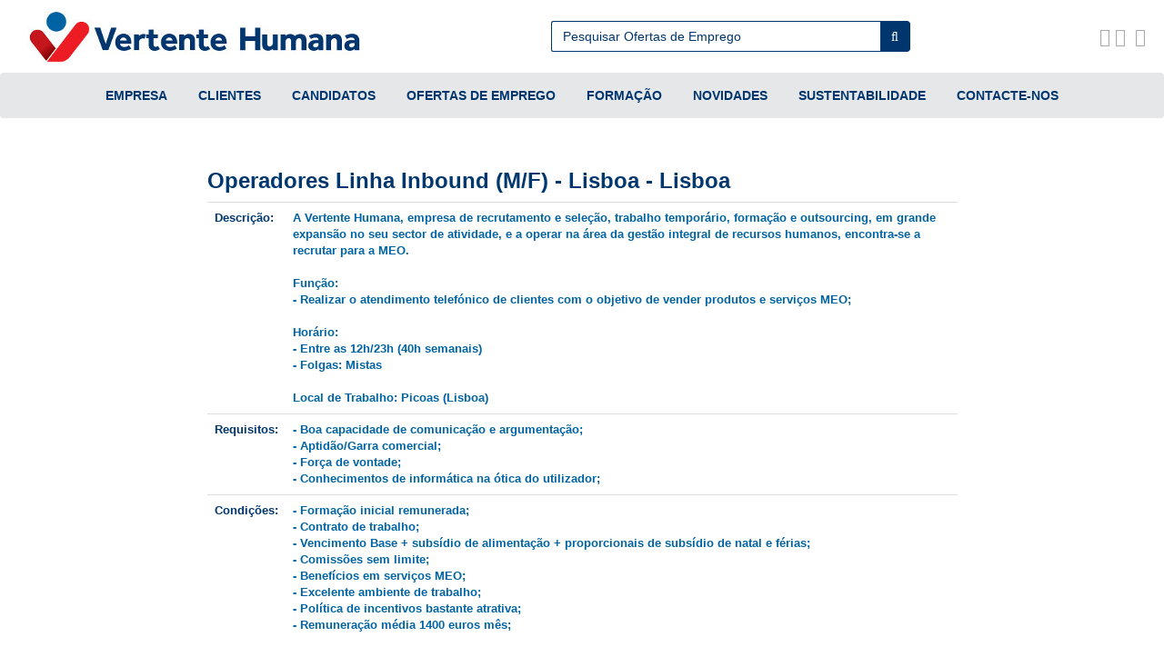

--- FILE ---
content_type: text/html; charset=utf-8
request_url: https://vertentehumana.pt/Ofertas/_Detalhe?anuncio=8948&modal=True
body_size: 18593
content:


<!DOCTYPE html>
<html lang="pt">
<head>
	
	<!-- Google Analytics do Cliente (PRODUCTION CODE ONLY [BEGIN] -->
	<!-- Google tag (gtag.js) -->
	<script async src="https://www.googletagmanager.com/gtag/js?id=AW-812481883"></script>
	<script>
	  window.dataLayer = window.dataLayer || [];
	  function gtag(){dataLayer.push(arguments);}
	  gtag('js', new Date());

	  gtag('config', 'AW-812481883');
	</script>
    <!-- Google Analytics do Cliente (PRODUCTION CODE ONLY [END] -->
	
	<script>
    (function (w, d, s, l, i) {
            w[l] = w[l] || []; w[l].push({
                'gtm.start':
                    new Date().getTime(), event: 'gtm.js'
            }); var f = d.getElementsByTagName(s)[0],
                j = d.createElement(s), dl = l != 'dataLayer' ? '&l=' + l : ''; j.async = true; j.src =
                    'https://www.googletagmanager.com/gtm.js?id=' + i + dl; f.parentNode.insertBefore(j, f);
        })(window, document, 'script', 'dataLayer', 'GTM-MH7KFC78');</script>
	
    <meta charset="utf-8">
    <meta http-equiv="X-UA-Compatible" content="IE=edge">
    <meta name="viewport" content="width=device-width, initial-scale=1.0">
    <title>Operadores Linha Inbound (M/F) - Lisboa... | Vertente Humana</title>
    <meta name="keywords" content="Vertente Humana, Emprego, Trabalho Temporário, Recrutamento, Recrutamento e Seleção, Recursos Humanos, Outsourcing, Formação, Consultoria, Executive Search" />
    <meta name="description" content="Consulte as nossas Ofertas para Trabalho Temporário, Outsourcing, Recursos Humanos, Formação e Consultoria. Visite-nos!" />
    
    

    <meta property="og:title" content="Operadores Linha Inbound (M/F) - Lisboa - Lisboa" />
    <meta property="og:description" content="Consulte as nossas Ofertas para Trabalho Tempor&#225;rio, Outsourcing, Recursos Humanos, Forma&#231;&#227;o e Consultoria. Visite-nos!" />
    


    <script src="https://ajax.googleapis.com/ajax/libs/jquery/3.3.1/jquery.min.js"></script>
    <script src="https://maxcdn.bootstrapcdn.com/bootstrap/3.3.7/js/bootstrap.min.js"></script>

    <link href="/bundles/css?v=x8R93Zn5VW8FZmUcfqWexLXn9FNfV_MngR-leMxgfAM1" rel="stylesheet"/>

    
    <script src="/bundles/modernizr?v=wBEWDufH_8Md-Pbioxomt90vm6tJN2Pyy9u9zHtWsPo1"></script>

    <script src="/bundles/jquery?v=OscWR1CGeaWELz-uTqjNgeHEoFaFj2tkof8TAYfqudc1"></script>

    <script src="/bundles/jqueryval?v=ZdtQ7cM6oESdMW3keqOtyYLxxYZt_Pc1ueMr28UsFfA1"></script>

    <script src="/bundles/jqueryui?v=VVtTqkN7meKWdPdYM2jKlc0oCqu5GfHmYgkjbLE7a2U1"></script>

    <script src="/bundles/jquerymask?v=EnaTjLdaqbVL9fFMhaYzbf4fK22rp0qTONqAw4GP_g41"></script>


    <link href="/lib/nivo-slider/css/nivo-slider.css" rel="stylesheet">
    <link href="/lib/nivo-slider/css/nivo-slider-theme.css" rel="stylesheet">

    

    
    <link href="/Content/Site.css?v=2" rel="stylesheet" type="text/css" />

    
    <link rel="shortcut icon" type="image/x-icon" sizes="16x16 24x24 32x32 48x48 64x64" href="https://vertentehumana.pt/favicon.ico?v=1">
    <link rel="apple-touch-icon" type="image/png" sizes="57x57" href="/Content/NewImages/icons/favicon-57.png?v=1">
    <link rel="apple-touch-icon-precomposed" type="image/png" sizes="57x57" href="/Content/NewImages/icons/favicon-57.png?v=1">
    <link rel="apple-touch-icon" type="image/png" sizes="72x72" href="/Content/NewImages/icons/favicon-72.png?v=1">
    <link rel="apple-touch-icon" type="image/png" sizes="114x114" href="/Content/NewImages/icons/favicon-114.png?v=1">
    <link rel="apple-touch-icon" type="image/png" sizes="120x120" href="/Content/NewImages/icons/favicon-120.png?v=1">
    <link rel="apple-touch-icon" type="image/png" sizes="144x144" href="/Content/NewImages/icons/favicon-144.png?v=1">
    <link rel="apple-touch-icon" type="image/png" sizes="152x152" href="/Content/NewImages/icons/favicon-152.png?v=1">

    <meta name="application-name" content="Vertente Humana" />
    <meta name="msapplication-TileImage" content="/Content/NewImages/icons/favicon-144.png?v=1" />
    <meta name="msapplication-TileColor" content="#ffffff" />
    <meta name="theme-color" content="#ffffff">






</head>

<body class="bodyfont">

	<noscript>
        <iframe src="https://www.googletagmanager.com/ns.html?id=GTM-MH7KFC78"
                height="0" width="0" style="display:none;visibility:hidden"></iframe>
    </noscript>

	
    <header>

        <div class="header-container">
            <div class="row">
                <div class="logo-container">
                    <div class="logo ">
                        <a href="/">

                            <!-- <img src="~/Content/NewImages/logos/logo-horizontal-15anos-680x70.png" alt="Vertente Humana" /> -->
							<img src="/Content/NewImages/logos/logo-horizontal-368x70.jpg" alt="Vertente Humana" />
                        </a>
                    </div>

                </div>
                <div class="hidden-xs  search-box  ">

<form action="/Ofertas/PesquisaKeyword" enctype="multipart/form-data" id="form-site-pesquisa" method="post">                        <div class="input-group">
                            <input type='search' class="form-control input-search search-text-input" aria-label="Campo de pesquisa" placeholder='Pesquisar Ofertas de Emprego' id='search-text-input' name="PalavraChave" />
                            <span class="input-group-btn">
                                <button class="btn btn-search"  aria-label="Pesquisar"><i class="fa fa-search"></i></button>
                            </span>
                        </div>
</form>

                </div>
                <div class="hidden-xs header-spacer">

                </div>

                <div class="hidden-xs  toolbar-container">

                    <div class="toolbar">

                        <div class="toolbar-icon-right">

                            <a class="social-link"  href="https://www.facebook.com/pages/Vertente-Humana/348080401874445" target="_blank" data-toggle="tooltip" data-placement="bottom" title="Siga-nos no Facebook!"><i class="fa fa-facebook-f"></i></a>
                            <a class="social-link"  href="https://www.linkedin.com/company/vertente-humana" target="_blank" data-toggle="tooltip" data-placement="bottom" title="Siga-nos no LinkedIn!"><i class="fa fa-linkedin"></i></a>

                                <a href="/Candidatos/Login" data-toggle="tooltip" data-placement="bottom" title="Consulte a Área de Candidato"><i class="fa fa-sign-in"></i></a>
                        </div>

                    </div>

                </div>
            </div>
        </div>





        <nav Class="navbar navbar-default">
            <div Class="container-fluid">
                <div Class="navbar-header">
                    <button type="button" Class="navbar-toggle collapsed pull-left" data-toggle="collapse" data-target=".myNavbar"  aria-label="Toggle navigation">
                        <span Class="icon-bar"></span>
                        <span Class="icon-bar"></span>
                        <span Class="icon-bar"></span>
                    </button>

                    <div Class="navbar-search-box pull-left">
<form action="/Ofertas/PesquisaKeyword" enctype="multipart/form-data" id="form-site-pesquisa" method="post">                            <div class="input-group">
                                <input type='search' class="form-control input-search search-text-input" placeholder='Pesquisar Emprego' aria-label="Campo de pesquisa" id='search-text-input-nav' name="PalavraChave" />
                                <span class="input-group-btn">
                                    <button class="btn btn-search" aria-label="Pesquisar"><i class="fa fa-search"></i></button>
                                </span>
                            </div>
</form>                    </div>

                    <div class="navbar-toolbar pull-right">

                            <a href="/Candidatos/Login" data-toggle="tooltip" data-placement="bottom" title="Consulte a Área de Candidato"><i class="fa fa-sign-in"></i></a>

                    </div>

                </div>
                <div class="myNavbar collapse navbar-collapse">
                    <ul class="nav navbar-nav" id="menuitems">
                        <li><a href="/Home/Empresa">EMPRESA</a></li>
                        <li><a href="/Home/Clientes">CLIENTES</a></li>
                        <li><a href="/Home/Candidatos">CANDIDATOS</a></li>
                        <li><a href="/Ofertas">OFERTAS DE EMPREGO</a></li>
                        
						
						<li><a href="https://formacao.vertentehumana.com/">FORMAÇÃO</a></li>
						
                        <li><a href="/Noticias">NOVIDADES</a></li>
                        <li><a href="/Home/Sustentabilidade">SUSTENTABILIDADE</a></li>
                        <li><a href="/PedidoInformacao">CONTACTE-NOS</a></li>

                    </ul>


                </div>
            </div>
        </nav>

    </header>

    <div Class="container-fluid content">



        <div id="content-body">
            


    <div id="detalhe" class="container-fluid">


        
        
        <div Class="container">
            
            <div class="col-md-9" style="float:none;margin-left:auto; margin-right:auto;">
                <br />
                <br />
                <h1 Class="bottomblue strong fonte-h3">Operadores Linha Inbound (M/F) - Lisboa - Lisboa</h1>

                <table class="table">
                    <tbody>
                        <tr>
                            <th class="bottomblue strong">Descrição:</th>
                            <td class="text-azul-53 strong"><no-wrap-Database>A Vertente Humana, empresa de recrutamento e seleção, trabalho temporário, formação e outsourcing, em grande expansão no seu sector de atividade, e a operar na área da gestão integral de recursos humanos, encontra-se a recrutar para a MEO.

Função: 
- Realizar o atendimento telefónico de clientes com o objetivo de vender produtos e serviços MEO;

Horário:  
- Entre as 12h/23h (40h semanais)
- Folgas: Mistas

Local de Trabalho: Picoas (Lisboa)
</no-wrap-Database></td>
                        </tr>
                        <tr>
                            <th class="bottomblue strong">Requisitos:</th>
                            <td class="text-azul-53 strong"><no-wrap-Database>- Boa capacidade de comunicação e argumentação;
- Aptidão/Garra comercial;
- Força de vontade;
- Conhecimentos de informática na ótica do utilizador;</no-wrap-Database></td>
                        </tr>
                        <tr>
                            <th class="bottomblue strong">Condições:</th>
                            <td class="text-azul-53 strong"><no-wrap-Database>- Formação inicial remunerada;
- Contrato de trabalho;
- Vencimento Base + subsídio de alimentação + proporcionais de subsídio de natal e férias;
- Comissões sem limite;
- Benefícios em serviços MEO;
- Excelente ambiente de trabalho;
- Política de incentivos bastante atrativa;
- Remuneração média 1400 euros mês;


Junta-te a uma equipa dinâmica e com fortes possibilidades de crescimento, envia o teu CV.

Os candidatos considerados para o processo serão contactados no prazo máximo de 2 dias úteis.

A Vertente Humana irá tratar os teus dados pessoais apenas com a finalidade de gerir a tua candidatura. Para mais informações poderás consultar a nossa política de privacidade no nosso site.</no-wrap-Database></td>
                        </tr>
                    </tbody>
                </table>

                


                


                <br />
                <br />

                

                <div class="content-footer">
                    <div Class="buttons-container row">
                        <div class="col-xs-12 col-sm-6 col-sm-push-6 text-right">



<a class="btn btn-secondario button-blue-effects" href="/Ofertas/Candidatura/8948" role="button">Candidate-se</a>

                        </div>
                        <div class="col-xs-12 col-sm-6 col-sm-pull-6">
                            <Button name="Send" id="backLink" Class="btn btn-secondario">
                                Voltar
                            </Button>
                        </div>

                    </div>
                </div>
            </div>
            







        </div>
    </div>






        </div>

    </div>

    <footer>
        <div class="row footer-container-primary footer-text">

            <div class="col-md-2 hidden-xs hidden-sm footer-primary-left-item">
                <a class="footer-link" href="/Home/PoliticaPrivacidade">Politica Privacidade</a>
                <br />
                <br />
                <a class="footer-link" href="/Home/PoliticaQualidade">Politica Qualidade</a>
				<br />
                <br />
                <a href="https://denuncias.vertentehumana.pt/" class="footer-link" target="_blank">Portal de Denúncias</a>
            </div>

            <div class="colxs-6 col-sm-4 col-md-2 footer-primary-center-item">
                <p>
                    <strong>Lisboa(Sede)</strong>
                    <br />
                    Av.&nbsp;António&nbsp;Augusto&nbsp;Aguiar, n.º&nbsp;163,&nbsp;2ºesq.,
                    <br />
                    1050&#8209;014&nbsp;Lisboa
                    <br />
                    Tlf.:&nbsp;217&nbsp;581&nbsp;400
                </p>
            </div>
            <div class="colxs-6 col-sm-4 col-md-2 footer-primary-center-item">
                <p>
                    <strong>Carregado</strong>
                    <br />
                    Rua&nbsp;Manuel&nbsp;António&nbsp;Lains, n.º&nbsp;28,&nbsp;1ºEsq
                    <br />
                    2580&#8209;489&nbsp;Carregado
                    <br />
                    Tlf.:&nbsp;263&nbsp;854&nbsp;076
                    <br />
                    <span>&nbsp;</span>
                </p>
            </div>
            <div class="colxs-6 col-sm-4 col-md-2 footer-primary-center-item">
                <p>
                    <strong>Coimbra</strong>
                    <br />
                    Rua&nbsp;Isidoro&nbsp;Baptista, Lote&nbsp;2&nbsp;Loja&nbsp;4
                    <br />
                    Quinta&nbsp;das&nbsp;Chãs
                    <br />
                    3030&#8209;778&nbsp;Coimbra
                    <br />
                    Tel.:&nbsp;239&nbsp;712&nbsp;464 
                </p>
            </div>
            <div class="colxs-6 col-sm-4 col-md-2 footer-primary-center-item">
                <p>
                    <strong> Porto</strong><br />
                    Av.&nbsp;de&nbsp;França,&nbsp;n.º&nbsp;256,&nbsp;3º&nbsp;Andar<br />
                    E&nbsp;3.3&nbsp;Edifício&nbsp;Capitolio&nbsp;| 4050&#8209;276&nbsp;Porto<br />
                    Tel.:&nbsp;228&nbsp;315&nbsp;078&nbsp;
                </p>
            </div>

            <div class="col-md-2 hidden-xs hidden-sm text-center">
                <a href="mailto:geral@vertentehumana.pt" class="bg-azul-16 footer-link" ><strong>geral@vertentehumana.pt</strong></a>
                <div class="footer-social-links">
                    <a href="https://www.facebook.com/pages/Vertente-Humana/348080401874445"  target="_blank" data-toggle="tooltip" data-placement="bottom" title="Siga-nos no Facebook!"><i class="fa fa-facebook-f"></i></a>
                    <a href="https://www.linkedin.com/company/vertente-humana" target="_blank" data-toggle="tooltip" data-placement="bottom" title="Siga-nos no LinkedIn!"><i class="fa fa-linkedin"></i></a>
                </div>

            </div>

        </div>

        <div class="row hidden-md hidden-lg footer-container-secondary footer-social-links">

            <a href="https://www.facebook.com/pages/Vertente-Humana/348080401874445"  target="_blank" data-toggle="tooltip" data-placement="bottom" title="Siga-nos no Facebook!"><i class="fa fa-facebook-f"></i></a>
            <a href="https://www.linkedin.com/company/vertente-humana"  target="_blank" data-toggle="tooltip" data-placement="bottom" title="Siga-nos no LinkedIn!"><i class="fa fa-linkedin"></i></a>

        </div>

        <div class="row hidden-md hidden-lg footer-container-secondary footer-text footer-outros-links">
            <a class="footer-link" href="/Home/PoliticaPrivacidade">Politica Privacidade</a>
            <span class="footer-hspacer"></span>
            <a class="footer-link" href="/Home/PoliticaQualidade">Politica Qualidade</a>
			<span class="footer-hspacer"></span>
            <a href="https://denuncias.vertentehumana.pt/" class="footer-link" target="_blank">Portal de Denúncias</a>
            <span class="footer-hspacer"></span>
            <a href="mailto:geral@vertentehumana.pt" class="bg-azul-16 footer-link"><strong>geral@vertentehumana.pt</strong></a>
        </div>

        <div class="row footer-container-secondary footer-text">
            <div>
                <span>&copy; 2018 VERTENTE HUMANA, LDA</span>
                <span> - </span>
                <span>Todos os direitos reservados.</span>
            </div>
            <div>
                <span>Produzido por </span><a href="http://www.acinet.pt" class="footer-link" rel="noopener">ACINET.LDA</a>
            </div>
        </div>

    </footer>


    <script src="/lib/nivo-slider/js/jquery.nivo.slider.js" type="text/javascript"></script>

    
    
    <script>

        $(document).on('click', '#backLink', function () {
            history.go(-1);
        });

        
    </script>


    <script type="text/javascript">

        $(window).on('load', function () {

            $('#ensign-nivoslider').nivoSlider({
                slices: 1,
                boxCols: 1,
                boxRows: 1,
                animSpeed: 500,
                pauseTime: 5000,
                directionNav: false
            });

        });

        $(function () {

            $('a[href="' + this.location.pathname + '"]').parents('li,ul').addClass('active');

            
            

            
        });

    </script>

</body>
</html>




--- FILE ---
content_type: text/css
request_url: https://vertentehumana.pt/lib/nivo-slider/css/nivo-slider-theme.css
body_size: 7645
content:
/*
Skin Name: Nivo Slider Default Theme
Skin URI: http://nivo.dev7studios.com
Description: The default skin for the Nivo Slider.
Version: 1.3
Author: Gilbert Pellegrom
Author URI: http://dev7studios.com
Supports Thumbs: true
*/


.slider-area {
  color: #fff;
  position: relative;
  text-align: center;
}

.slider-content {
  padding: 180px 60px;
}

.nivo-caption::after {
  background: #444 none repeat scroll 0 0;
  content: "";
  height: 100%;
  left: 0;
  opacity: 0.5;
  position: absolute;
  top: 0;
  width: 100%;
  z-index: -1;
}

.layer-1-2 {
  margin: 20px 0;
}

.layer-1-1 h2 {
  color: #fff;
  font-size: 32px;
  font-weight: 700;
}

.layer-1-2 h1 {
  color: #fff;
  font-size: 50px;
  font-weight: 700;
  line-height: 60px;
}

.layer-1-3 {
  margin: 50px 0 0;
}

.layer-1-3 a.ready-btn {
  border: 1px solid #fff;
  border-radius: 30px;
  color: #fff;
  cursor: pointer;
  display: inline-block;
  font-size: 17px;
  font-weight: 600;
  margin-top: 30px;
  padding: 10px 20px;
  text-align: center;
  text-transform: uppercase;
  transition: all 0.4s ease 0s;
  z-index: 222;
}

.layer-1-3 a.ready-btn:hover {
  color: #fff;
  background: #3EC1D5;
  border: 1px solid #3EC1D5;
  text-decoration: none;
}

.ready-btn.right-btn {
  margin-right: 15px;
  background: #3EC1D5;
  border: 1px solid #3EC1D5 !important;
}

.ready-btn.right-btn:hover {
  background: transparent !important;
  border: 1px solid #fff !important;
}

.nivo-controlNav {
  bottom: 0;
  left: 0;
  position: absolute;
  right: 0;
  z-index: 8;
}

.nivo-directionNav {
  display: block;
}

.nivo-controlNav a {
  background: transparent none repeat scroll 0 0;
  border: 2px solid #fff;
  box-shadow: none;
  display: inline-block;
  font-size: 0;
  height: 2px;
  margin: 5px 3px;
  opacity: 1;
  text-align: center;
  text-indent: inherit;
  vertical-align: top;
  width: 20px;
}

.nivo-controlNav a:hover, .nivo-controlNav a.active {
  background: #fff none repeat scroll 0 0;
  border-color: #3EC1D5;
  -moz-transform: rotate(180deg);
  -webkit-transform: rotate(180deg);
  -o-transform: rotate(180deg);
  -ms-transform: rotate(180deg);
}

/* Normal desktop :992px. */

@media (min-width: 1400px) and (max-width:1920px) {
  .slider-content {
    padding: 340px 0;
  }
}

/* Normal desktop :992px. */

@media (min-width: 992px) and (max-width: 1169px) {
  .slider-content {
    padding: 144px 0;
  }
}

/* Tablet desktop :768px. */

@media (min-width: 768px) and (max-width: 991px) {
  .slider-content {
    padding: 93px 0;
  }
  .layer-1-2 h1 {
    font-size: 22px;
    line-height: 24px;
  }
  .layer-1-3 a.ready-btn {
    font-size: 14px;
    margin-top: 20px;
    padding: 10px 20px;
  }
}

@media (max-width: 767px) {
  .nivo-directionNav {
    display: none;
  }
  .slider-content {
    padding: 46px 0px;
  }
  .layer-1-2 {
    margin: 10px 0;
  }
  .layer-1-1 h2 {
    font-size: 14px;
    line-height: 16px;
  }
  .layer-1-2 h1 {
    font-size: 14px;
    line-height: 16px;
  }
  .layer-1-3 a.ready-btn {
    font-size: 12px;
    margin-top: 10px;
    padding: 8px 10px;
  }
  .layer-1-3 {
    margin: 10px 0 0;
  }
  .nivo-controlNav {
    bottom: -8px;
  }
}

@media only screen and (min-width: 480px) and (max-width: 767px) {
  .slider-content {
    padding: 70px 0px;
  }
  .layer-1-1 h2, .layer-1-2 h1 {
    font-size: 24px;
    line-height: 30px;
  }
}

/* -------------------------------------
preview-1
---------------------------------------- */

.preview-1 .nivoSlider {
  position: relative;
  background: url(../lib/nivo-slider/img/loading.gif) no-repeat 50% 50%;
}

.preview-1 .nivoSlider img {
  position: absolute;
  top: 0px;
  left: 0px;
  display: none;
}

.preview-1 .nivoSlider a {
  border: 0;
  display: block;
}

.preview-1 .nivo-controlNav {
  text-align: center;
  padding: 20px 0;
}

.preview-1 .nivo-controlNav a {
  display: inline-block;
  width: 22px;
  height: 22px;
  background: url(../lib/nivo-slider/img/bullets.png) no-repeat;
  text-indent: -9999px;
  border: 0;
  margin: 0 2px;
}

.preview-1 .nivo-controlNav a.active {
  background-position: 0 -22px;
}

.preview-1 .nivo-directionNav a {
  display: block;
  width: 30px;
  height: 30px;
  background: url(../lib/nivo-slider/img/arrows.png) no-repeat;
  text-indent: -9999px;
  border: 0;
  opacity: 0;
  -webkit-transition: all 200ms ease-in-out;
  -moz-transition: all 200ms ease-in-out;
  -o-transition: all 200ms ease-in-out;
  transition: all 200ms ease-in-out;
}

.preview-1:hover .nivo-directionNav a {
  opacity: 1;
}

.nivo-prevNav {
  left: 15px;
}

.nivo-nextNav {
  right: 15px;
}

.preview-1 a.nivo-nextNav {
  background-position: -30px 0;
}


.preview-1 .nivo-caption {
  font-family: Helvetica, Arial, sans-serif;
}

.preview-1 .nivo-caption a {
  color: #fff;
  border-bottom: 1px dotted #fff;
}

.preview-1 .nivo-caption a:hover {
  color: #fff;
}

.preview-1 .nivo-controlNav.nivo-thumbs-enabled {
  width: 100%;
}

.preview-1 .nivo-controlNav.nivo-thumbs-enabled a {
  width: auto;
  height: auto;
  background: none;
  margin-bottom: 5px;
}

.preview-1 .nivo-controlNav.nivo-thumbs-enabled img {
  display: block;
  width: 120px;
  height: auto;
}

.preview-1 .nivo-controlNav {
  position: relative;
  z-index: 99999;
  bottom: 68px;
}

.preview-1 .nivo-controlNav a {
  border: 5px solid #fff;
  display: inline-block;
  height: 18px;
  margin: 0 5px;
  text-indent: -9999px;
  width: 18px;
  line-height: 8px;
  background: #3c3c3c;
  cursor: pointer;
  position: relative;
  z-index: 9;
  border-radius: 100%;
  opacity: 0;
  z-index: -999;
}

.preview-1:hover .nivo-controlNav a {
  opacity: 1;
  z-index: 999999;
}

.preview-1 .nivo-controlNav a:hover, .preview-1 .nivo-controlNav a.active {
  background: #000;
  cursor: pointer;
}

/* -------------------------------------
preview-2
---------------------------------------- */

.preview-2 .nivoSlider:hover .nivo-directionNav a.nivo-prevNav {
  left: 50px;
}

.preview-2 .nivoSlider:hover .nivo-directionNav a.nivo-nextNav {
  right: 50px;
}

.preview-2 .nivoSlider .nivo-directionNav a.nivo-prevNav {
  font-size: 0;
}

.preview-2 .nivoSlider .nivo-directionNav a.nivo-nextNav {
  font-size: 0;
}

.preview-2 .nivo-directionNav a.nivo-prevNav::before {
    background: rgba(0, 0, 0, 0) none repeat scroll 0 0;
    color: #ffffff;
    content: "";
    cursor: pointer;
    font: 300 50px/50px FontAwesome;
    position: absolute;
    text-align: center;
    top: 50%;
    transition: all 300ms ease-in 0s;
    z-index: 9;
    font-weight: 100;
    left: 0px;
    width: 50px;
    border: 1px solid #fff;
    border-radius: 50%;
    font-size: 30px;
}

.preview-2 .nivo-directionNav a.nivo-nextNav:hover:before, .preview-2 .nivo-directionNav a.nivo-prevNav:hover:before {
  border-color: #3EC1D5;
  color: #fff;
  background: #3EC1D5;
}

.preview-2 .nivo-directionNav a.nivo-nextNav::before {
    background: rgba(0, 0, 0, 0) none repeat scroll 0 0;
    border: 1px solid #fff;
    border-radius: 50%;
    color: #ffffff;
    content: "";
    cursor: pointer;
    font: 100 30px/50px FontAwesome;
    height: 50px;
    position: absolute;
    right: 0px;
    text-align: center;
    top: 50%;
    transition: all 300ms ease-in 0s;
    width: 50px;
    z-index: 9;
    font-size: 30px;
}

.preview-2 .nivo-caption::after {
    opacity:1;
    background:transparent none repeat scroll 0;
}

.niceties.preview-2 {
  position: relative;
  height: 100%;
}


--- FILE ---
content_type: text/css
request_url: https://vertentehumana.pt/Content/Site.css?v=2
body_size: 59453
content:
no-wrap-Database {
    /*word-break: break-all;
    word-wrap: break-word;*/
    white-space: pre-wrap;
}


/* SMB 2021-01-18 > FO4347 > Modal para remover perfil */
.alert .close:hover {
    color: inherit;
}

.modal-confirmar .modal-confirmar-header {
    position: relative;
    background-color: #f8f8f8;
}

    .modal-confirmar .modal-confirmar-header .modal-confirmar-header-title {
        font-weight: bold;
        /*font-size: 1.5rem;*/
        font-size: 21px;
        color: #c42525;
    }

    .modal-confirmar .modal-confirmar-header .modal-confirmar-header-close {
        /*font-size: 1.7rem;
        line-height: 1.2;*/
        font-size: 21px;
        position: absolute;
        top: 0;
        right: 15px;
        height: 100%;
    }

        .modal-confirmar .modal-confirmar-header .modal-confirmar-header-close:active, .modal-confirmar .modal-confirmar-header .modal-confirmar-header-close:hover, .modal-confirmar .modal-confirmar-header .modal-confirmar-header-close:focus {
            outline: none;
            box-shadow: none;
            color: #c42525;
        }

.modal-confirmar .modal-confirmar-body {
    /*font-size: 0.9rem;*/
}

    .modal-confirmar .modal-confirmar-body .modal-confirmar-body-question {
        margin-top: 30px;
        margin-bottom: 30px;
        color: #c42525;
        font-weight: bold;
    }

.bulletbuttonblue {
    background-color: #0F4D83;
}

.newsimage {
    width: 195px;
    height: 135px;
    margin: 15px 15px 15px 15px;
}

.floatright-simple {
    text-align: right !important;
}

.floatright {
    float: right;
}

.floatleft {
    float: left;
}

.removedot {
    list-style-type: none;
}

.margintopandbottom {
    margin-top: 40px;
    margin-bottom: 30px;
}

/* MR 2019-09-26 FO3928 >Classe para centrar col */
.ac-center-margins {
    float: none;
    margin-left: auto;
    margin-right: auto;
}

/*.main-banner-caption {
    text-align: right !important;
    top: 5% !important;
    bottom: auto !important;
    right: 5% !important;
    left: 0 !important;
}*/

.banner-caption {
    left: 20%;
    right: 20%;
    padding: 30px;
    text-shadow: 0 1px 2px rgba(0,0,0,0.6);
}

.banner-caption-top-left {
    text-align: left;
}

.banner-caption-top-center {
    text-align: center;
}

.banner-caption-top-right {
    text-align: right;
}

.banner-caption-middle-left {
    text-align: left;
    vertical-align: middle;
}

.banner-caption-middle-center {
    text-align: center;
    vertical-align: middle;
}

.banner-caption-middle-right {
    text-align: right;
    vertical-align: middle;
}

.banner-caption-text-blue {
    color: #00376E !important;
}

.banner-caption-text-white {
    color: #fff !important
}

/* MR 2019-08-29 > Classes para a exibição de contidos no slider*/

@media (min-width: 1333px) and (max-width: 1530px) {


    .slider-font-small {
        font-size: 25px !important;
    }
}


@media screen and (max-width: 1333px) {
    .slider-font-medium {
        font-size: 22px !important;
    }

    .slider-font-small {
        font-size: 20px !important;
    }
}


@media screen and (max-width: 1020px) {
    .slider-visible-top, .slider-font-medium, .slider-font-small {
        visibility: hidden !important;
        display: none !important;
    }
}


@media screen and (max-width: 1020px) {
    .slider-visible-bottom {
        visibility: visible !important;
        display: block !important;
    }
}


.main-banner-caption-esq {
    text-align: left !important;
    top: 5% !important;
    bottom: auto !important;
    left: 5% !important;
}


.bodyfont {
    font-size: 13px;
}

.validatormsg-marginleft {
    margin-left: 25% !important;
}


/* MR 2019-09-23 > Criação de classes par botões primário e secundário para a normalização dos botões */

.btn-main {
    font-size: 14px;
    background-color: #A10C11;
    line-height: 20px;
    min-width: 300px;
    color: #fff;
    border: none;
    border-radius: 0;
    transition-duration: 0.4s;
}

    .btn-main:hover {
        background-color: #fff !important;
        color: #A10C11 !important;
        border-color: #adadad;
    }


    .btn-main:focus {
        color: #333;
        background-color: #ebebeb;
        border-color: #adadad;
    }

/*    .btn-main:active, 
    .btn-main:focus {
        outline: none;
    }*/



.btn-secondario {
    font-size: 13px;
    background-color: #0063A3;
    line-height: 20px;
    min-width: 200px;
    color: #fff;
    border: none;
    border-radius: 0;
}

    .btn-secondario:hover, .btn-secondario:focus {
        color: #fff;
    }


@media (max-width: 767px) {
    .btn-main, .btn-secondario {
        width: 100%;
        margin-top: 15px;
        margin-bottom: 15px;
        min-width: 100px;
    }
}

.btn-alt-size {
    min-width: 200px;
}


.content-footer {
    margin-bottom: 80px;
}


@media (max-width: 767px) {
    .content-footer {
        margin-bottom: 65px;
    }
}




@media (max-width: 767px) {
    .buttons-container {
        padding-left: 40px;
        padding-right: 40px;
    }
}

@media (max-width: 360px) {

    .buttons-container {
        padding-left: 0px;
        padding-right: 0px;
    }
}





.button-blue-effects {
    -webkit-transition-duration: 0.4s; /* Safari */
    transition-duration: 0.4s;
}

    .button-blue-effects:hover,
    .button-blue-effects:focus,
    .button-blue-effects:active {
        background-color: #ebebeb !important; /* Green */
        color: #0F4D83 !important;
    }

.button-lightblue-effects {
    -webkit-transition-duration: 0.4s; /* Safari */
    transition-duration: 0.4s;
}

    .button-lightblue-effects:hover,
    button-lightblue-effects:focus,
    button-lightblue-effects:active {
        background-color: #fff !important; /* Green */
        color: #0063A3 !important;
    }

.button-red-effects {
    -webkit-transition-duration: 0.4s; /* Safari */
    transition-duration: 0.4s;
}

    .button-red-effects:hover,
    button-red-effects:focus,
    button-red-effects:active {
        background-color: #fff !important; /* Green */
        color: #A10C11 !important;
    }

.button-darkred-effects {
    -webkit-transition-duration: 0.4s; /* Safari */
    transition-duration: 0.4s;
}

.delete-TitleTopMargin {
    margin-top: 0;
}

.button-darkred-effects:hover,
button-darkred-effects:focus,
button-darkred-effects:active {
    background-color: #fff !important; /* Green */
    color: #41121A !important;
}

.alert-dangerr {
    /*   MR 2021-04-29 correção da cor de texto para visível*/
    /*   color: #b94a48;*/
    color: #ffffff;
    background-color: #b94a48;
    border-color: #b94a48;
}

.menupaddingleftright {
    margin-left: 100px;
}

.navigation a.active {
    background: red;
}

.candidatesebutton {
    top: 22%;
    /*left: 22%;*/
    width: 350px;
    position: relative;
}

.Cols3SmallSize {
    width: 25%;
}

.Cols3BigSize {
    width: 50%;
}

.logout_ediperfil {
    font-size: 16px;
    font-weight: bold;
}



.menuitem {
    font-size: 13px;
    width: 100%;
}

.menuli {
    display: inline-block;
}

#menuitems > li.active a {
    color: #A10C11 !important;
}

.Padding-3px-bottom {
    Padding-bottom: 3px;
}

.font14 {
    font-size: 14px;
}

.font18 {
    font-size: 18px;
}

.text-black {
    color: black !important;
}

.PedidoInformação {
    border: none;
    width: 57.5%;
    margin: 0 auto;
}



/* MR 2019-09-26 FO3928 > Classes para a legenda do login */
.form-help {
    padding-top: 20px;
    margin-bottom: 55px;
}

@media (max-width: 767px) {

    .form-help {
        display: flex;
        justify-content: center;
    }
}


/*input:-webkit-autofill {
    border: 1px solid #ccc !important;
    background-color: #E6E7E8 !important;
    color: #555 !important;
    -webkit-box-shadow: 0 1px 1px rgba(0,0,0,0.075) inset;
    transition: background-color 5000s ease-in-out 0s;
}*/
/* SMB 2018-07-11 > Hack devido ao autofill do CHROME que altera a cor de fundo */
/*input#search-text-input:-webkit-autofill,
input#search-text-input:-webkit-autofill:hover,
input#search-text-input:-webkit-autofill:active,
input#search-text-input:-webkit-autofill:focus {
    border: none !important;
    outline: none;
    color: #fff !important;
    caret-color: white !important;
    -webkit-box-shadow: 0 1px 1px rgba(0,0,0,0) inset;
    -webkit-text-fill-color: #fff;
    transition: background-color 5000s ease-in-out 0s;
}*/
.textcenter {
    text-align: center;
}

.MarginLeft {
    margin-left: 20%;
}

.newscontent {
    width: 70%;
    height: 100%;
}

.newsbuttdiv {
    bottom: 0;
    margin-left: 20px;
    height: auto;
}

.floatleft {
    float: left;
}

.with30 {
    width: 30% !important;
}

.bulletbuttonred {
    background-color: #41121A !important;
}

.fottertextcolor {
    color: #A7A9AC;
}

.Button-Float-Right {
    float: right !important;
}

.Button-Big-Size {
    width: 300px !important;
}

.strong {
    font-weight: bold;
}

.stronger {
    font-weight: 900;
}

.bottombubblue {
    background-color: #002353;
}

.bottombubred {
    background-color: #A10C11;
}

.bulletsheight {
    /*height:160px;*/
}

.backbutpadding {
    margin-bottom: 80px;
}

/* SMB 2018-11-16 > FA???? > Button Toolbar Item Adjust */
/*.button-toolbar-adjust {
    padding-top: 15px;
    padding-bottom: 15px;
    padding-left: 50px;
    padding-right: 50px;
}*/

.button-toolbar-adjust {
    padding-top: 1em;
    padding-bottom: 1em;
    padding-left: 2em;
    padding-right: 2em;
}



.footer-col-titulo {
    font-size: 12px;
    color: #008ABD;
}

.footer-group {
    display: flex;
    font-size: 11px;
    color: #A7A9AC;
}

.footer-col-left {
    padding-right: 10px;
    margin-right: 10px;
}

.footer-col-middle {
    margin-left: 10px;
    margin-right: 10px;
    flex-grow: 1;
}

.footer-col-right {
    /*border-left: 1px solid #ffffff;*/
    padding-left: 10px;
}





.footercolright {
    margin-top: 40px;
    /*float:left;*/
    /*float: right;*/
    /*padding-left: 30px;*/
    padding-right: 30px;
    background-color: green;
}

.footercolmiddle {
    /*margin-top:35px;*/
    margin-top: 40px;
    background-color: yellow;
}


.footercolleft {
    margin-top: 40px;
    /*float: left;*/
    padding-left: 30px;
    background-color: red;
    /*border-top: 1px solid white;*/
    /*float:right;*/
    /*padding-top:5px;*/
    /*padding-right: 30px;*/
    /*height:100%;*/
}


.container-fixed {
    display: flex;
    align-items: center;
    height: 325px;
    width: 100%;
}




.bg-azul-15, .bg-azul-15:hover {
    background-color: #3973ac !important;
}

.bg-azul-25, .bg-azul-25:hover {
    background-color: #3973ac !important;
}

.text-azul-25 {
    color: #0B0B76;
}

.text-azul-55 {
    color: #428bca;
    font-weight: 600
}

.text-verde-55 {
    color: #009444;
    font-weight: 600
}

.bg-vermelho-20, .bg-vermelho-20:hover {
    background-color: #660000 !important;
}

.text-vermelho-20 {
    color: #660000;
}

.bg-azul-53, .bg-azul-53:hover {
    background-color: #428bca !important;
}

.text-azul-53 {
    color: #0063A3;
}

.text-azul-53-O {
    /*color: #428bca !important;*/
    color: #0063A3;
}


.bg-azul-40 {
    background-color: rgba(38, 122, 169,0.95);
}

.bg-azul-50 {
    background-color: rgba(82, 140, 191,0.90);
}

.bg-azul-60 {
    background-color: rgba(91, 137, 183,0.85);
}

.bg-vermelho-40 {
    background-color: rgba(153, 18, 24,0.85);
}

.bg-vermelho-50 {
    background-color: rgba(140, 30, 36,0.60);
}

.bg-vermelho-60 {
    background-color: rgba(109, 42, 50,0.45);
}

.fonte-h1 {
    font-size: 36px;
}

.fonte-h3 {
    font-size: 24px;
}

.fonte-h4 {
    font-size: 18px;
}

.fonte-p {
    font-size: 13px;
}



.bottomblue {
    color: #00376E;
}

.bottomblue1 {
    background-color: #00376E;
}

.bottomred {
    background-color: #D2181F;
}

.navbarcolor {
    color: #E6E7E8;
}

.pesquisarblue, pesquisarblue:hover {
    background-color: #0063A3 !important;
    /*background-color: #00366e !important;*/
}

    .pesquisarblue::-webkit-input-placeholder {
        /* WebKit, Blink, Edge */
        color: #fff !important;
    }

    .pesquisarblue:-moz-placeholder {
        /* Mozilla Firefox 4 to 18 */
        color: #fff !important;
        opacity: 1;
    }

    .pesquisarblue::-moz-placeholder {
        /* Mozilla Firefox 19+ */
        color: #fff !important;
        opacity: 1;
    }

    .pesquisarblue:-ms-input-placeholder {
        /* Internet Explorer 10-11 */
        color: #fff !important;
    }

.backbutton {
    border: solid white;
    border-width: 0 3px 3px 0;
    display: inline-block;
    color: white;
    text-align: center;
}

.importantred {
    background-color: #A10C11 !important;
}

.buttondesign {
    background-color: #0063A3;
    height: 35px;
    width: 200px;
}



.backbuttonred {
    border: solid white;
    border-width: 0 3px 3px 0;
    display: inline-block;
    color: white;
    text-align: center;
}


.buttondesignred {
    float: right;
    background-color: #A10C11;
    height: 35px;
    width: 200px;
    vertical-align: central;
}

.backbutpadding {
    margin-bottom: 80px;
}

.backbutpaddingC {
    margin-bottom: 80px;
}

.backbutpaddingCL {
    margin-bottom: 80px;
}

.boxHideW {
    visibility: hidden;
}


/*Set padding to keep content from hitting the edges 
.body-content {g
    padding-left: 15px;
    padding-right: 15px;
}*/

/* Override the default bootstrap behavior where horizontal description lists 
   will truncate terms that are too long to fit in the left column 
*/
.dl-horizontal dt {
    white-space: normal;
}

.topdist {
    margin-top: 8%;
}

.navbar.center .navbar-inner {
    text-align: center;
}

    .navbar.center .navbar-inner .nav {
        display: inline-block;
        float: none;
    }

.ImageAfterHeader {
    width: 100%;
    height: 250px;
    display: block;
    margin: auto;
    object-fit: cover;
}

.ImageAfterHeaderrr {
    width: 100%;
    height: 100%;
    max-width: 2000px;
}

.imgLeft {
    text-align: right;
}









.DivAfterBody {
    width: 100%;
    height: 280px;
    background-color: red;
}


.bold {
    font-weight: 700;
}


.tabspace {
    padding-left: 3em;
}

.Navcontainer {
    list-style: none;
    text-align: center;
}

.licenter {
    display: inline-block;
}

/* Set width on the form input elements since they're 100% wide by default */


.darkred {
    color: #c42525;
}

.darkredbackground {
    background-color: #A10C11;
}

.darkred1 {
    color: #A10C11;
}

.red {
    color: #dd2e2e;
}

/*MR 20180821 FO3928 novas classe para alterar a cor dos butoes de vermanho para azul*/
.bluebackground {
    background-color: #0165ac;
}

button-blue-effects {
    background-color: #0165ac !important;
}

.text-white {
    color: #fff !important
}

.text-white2 {
    color: #fff;
}


.bg-darkgrey-15 {
    background-color: #565656 !important;
}

.inputheightsize {
    height: 25px;
}

/* MR 2019-09-26 FO3928 > Classes para substituir Inline das TextArea */
.messageheightsize {
    height: 200px !important;
}

.onbottom {
    bottom: 250px;
}

.ontop {
    top: 150px;
}

/* Chrome/Opera/Safari */
::-webkit-input-placeholder {
    color: white;
    font-weight: 500;
}

/* Firefox 19+ */
::-moz-placeholder {
    color: white;
    font-weight: 100;
}

/* IE 10+ */
:-ms-input-placeholder {
    color: white;
    font-weight: 100;
}

/* Firefox 18- */
:-moz-placeholder {
    color: white;
    font-weight: 100;
}


.btn-default {
    border: none;
    border-radius: 0;
    margin-bottom: 10px;
}

.vertical-divider {
    border: 0.5px solid #fff;
    padding: 5px 0;
    min-height: 100%;
}



.box-item {
    float: right;
    margin-left: 20px;
    display: inline-flex;
}



.marginbuttonofertas {
    height: 100px;
}

.topcenteralign {
    display: inline-block;
}

.lefttabfortext {
    margin-left: 20px;
}


/*  MR 2019-09-26 > FO3928 > classes substituídas por classes  para centrar(ver ac-d-flex e ac-align-items-center )*/
/*.leftmargin-header {
    margin-left: 40%;
}

.leftmargin-content {
    margin-left: 35%;
}

@media (max-width: 767px) {

    .leftmargin-header {
        margin-left: 20%;
    }

    .leftmargin-content {
        margin-left: 18%;
    }
}*/


header .logotipo-left {
    max-width: 400px;
}

header .logotipo-right {
    margin: 0 80px;
    float: right;
}

.pesquisa-input {
    /*background-color:#0B0B76;*/
    border: 1px solid #0063A3;
    border-radius: 5px;
    color: #fff !important;
}

    .pesquisa-input input, .pesquisa-input input:focus {
        /*background-color:#0B0B76;*/
        border: none !important;
        max-width: 85%;
        padding: 5px;
        color: #fff !important;
        /*width: 200px;*/
        width: 220px !important;
        outline: none;
        font-weight: bold;
    }


.paddingleft {
    margin-left: 40px;
}
/*.pesquisa-input input:focus{
    border: none !important;
}*/
.pesquisa-input .fa {
    font-size: 17px;
}

    .pesquisa-input .fa:hover {
        color: #fff !important;
        text-decoration: none;
    }

/*.navbar-default{
    border: none;
    margin-bottom: 0;
    background-color:#E6E7E8;
}
*/
/*.navbar-default li a {
        
        color: #00366e !important;
        font-weight: bold;
        font-size: 14px;
    }*/

.content {
    position: relative;
    /*min-height: 456px;*/
    /* SMB 2018-11-16 > StickyFooter*/
    flex: 1 0 auto;
}

    .content #main-body img {
        width: 100%;
        /*min-height:500px;*/
    }


.leftcolumn {
    width: 50%;
    height: 70px;
    position: absolute;
    text-align: center
}

.rightcolumn {
    width: 50%;
    height: 70px;
    position: absolute;
    left: 50%;
    text-align: center;
}

footer {
    background-color: #333333; /*20%*/
    color: #cccccc; /*80%*/
    padding: 5px 30px 0px 30px
    /* SMB 2018-11-16 > StickyFooter */
    /*width: 100%;
    display: inline-block;
    padding: 5px 30px 0px 30px !important;*/
}

.footerrow {
    margin-bottom: 30px;
    margin-top: 30px;
}

footer div.box-item-3 {
    border-left: 1px solid #fff;
    border-right: 1px solid #fff;
}


.ofertasheight {
    /*height:75px;*/
    height: 60px;
}

footer h4 {
    color: #428bca;
}




/* MR 2018-11-16 > Responsividade e Formatacao Footer*/
.footer-container-primary {
    padding-top: 10px;
}

.footer-container-secondary {
    padding-top: 5px;
    padding-bottom: 5px;
    text-align: center;
}

.footer-primary-left-item {
    padding-left: 50px;
}

.footer-primary-center-item {
    display: inline-block;
}

.footer-primary-right-item {
    padding: 10px;
}

.footer-hspacer {
    margin: 0px 3px;
}

/*  MR 2019-10-03 > FO3928 > Adicionado espaçamento para as normas de tamanho e espaçamento do SEO em mobile*/
@media (max-width: 767px) {

    .footer-hspacer {
        margin: 0px 6px;
    }
}


.footer-text {
    font-size: 11px;
    color: #A7A9AC;
}

/*  MR 2019-10-03 > FO3928 > texto demasiado pequeno para mobile*/
@media (max-width: 767px) {
    .footer-text {
        font-size: 12px;
    }
}


.footer-social-links {
    font-size: 18px;
    color: #A7A9AC;
    padding: 20px;
}

    .footer-social-links a {
        color: #A7A9AC;
        margin: 5px;
    }

/*  MR 2019-10-03 > FO3928 > Adicionado espaçamento para as normas de tamanho e espaçamento do SEO em mobile*/
@media (max-width: 767px) {

    .footer-social-links a {
        margin: 10px;
    }
}

.footer-social-links a:hover {
    color: #FFFFFF;
    text-decoration: none;
}

/*  MR 2019-10-03 > FO3928 > Adicionado espaçamento para as normas de tamanho e espaçamento do SEO em mobile*/
@media (max-width: 767px) {
    .footer-outros-links {
        line-height: 2.5;
    }
}

.footer-link {
    /*  MR 2019-09-26 > FO3928 > cor sempre branco para ter em conta que no mobile e desktop devem ser diferentes do texto*/
    /*color: #A7A9AC*/
    color: #ffffff;
}

    .footer-link:hover, .footer-link:focus {
        color: #ffffff;
        /*  MR 2019-09-26 > FO3928 > O underline fica ativo para distinguir no hover em desktop*/
        /*text-decoration: none;*/
    }




/*.footerCol1{
    padding-left:50px;              
}
.footerColLine {
    display: inline-block;
}

.footer-bottoPad {
    font-size: 11px;
    text-align: center;
    padding-top: 5px;
    padding-bottom: 5px;
}
.footer-xs-link {
    margin: 0px 3px;
}*/

/**/

/*INDEX*/
#index .bullets,
/* SMB 2018-11-16 > FA???? */
/*#index .bottom {
    display: table;
    padding-top: 38vh;
}*/
.bottom {
    /* SMB 2018-11-16 > FA???? */
    /*width: 100%;
    height: 70px;*/
}

.buttonredcolor {
    color: red;
}

.buttonbluecolor {
    color: blue;
}

.buttonstyle {
    background: #777779;
    display: inline-block;
    padding: 0 20px;
    color: white;
    line-height: 37px;
}

#index .bullets div.col-sm-2 {
    padding: 3px;
}

#index .bullets div.item {
    padding-right: 10px;
    padding-left: 10px;
    padding-bottom: 10px;
    padding-top: 5px;
    margin: 1px;
    position: relative;
    max-width: 300px;
    min-height: 180px;
}

    #index .bullets div.item a {
        position: absolute;
        bottom: 10px;
    }

#index .bullets h3 {
    margin-top: 0;
}





#index .top {
    position: relative;
    z-index: 1;
    margin-bottom: -200px;
}


.top.ontop {
    top: -600px
}

body {
    /*min-width: 800px;*/
    /* SMB 2018-11-16 > StickyFooter */
    min-height: 100vh;
    display: flex;
    flex-direction: column;
}

#index {
    position: absolute;
    top: 0px;
    margin: 0 5% 100px 5%;
    height: 500px;
}

.boxesMobile {
    margin-top: 10px;
}







/*.navbar-default .navbar-toggle .icon-bar {
    background-color: #0a4063;
}

.navbar-default .navbar-toggle {
    border-color: #0a4063;
}
#menuitems{

    padding:0px;
}

.navbar-toggle.pull-left {
    margin-left: 15px;
}


.navbar-nav.navbar-center {
    position: absolute;
    left: 50%;
    transform: translatex(-50%);
}*/






/*.rowVertical {
    display: -webkit-box;
    display: -webkit-flex;
    display: -ms-flexbox;
    display: flex;
    flex-wrap: wrap;
}

    .rowVertical > [class*='col-'] {
        display: flex;
        flex-direction: column;
    }*/


/*.vertical-align {
    display: flex;
    align-items: center;
    margin-right: 15px;
}*/

.social-menu {
    margin-right: 10px;
    padding-top: 0.25em;
}

.ui-datepicker {
    width: 18em !important;
}


#index .boxesMobile div.item {
    padding-right: 10px;
    padding-left: 10px;
    padding-bottom: 10px;
    padding-top: 5px;
    margin: 1px;
    position: relative;
    max-width: 300px;
    margin-bottom: 10px;
    min-height: 180px;
}

    #index .boxesMobile div.item a {
        position: absolute;
        bottom: 10px;
    }



#index2 {
    position: absolute;
    top: 0px;
    width: 90%;
    margin: 0 5% 100px 5%;
    padding-top: 350px;
}

.col-carousel {
    padding: 3px;
}


.col-bullet {
    padding-right: 10px;
    padding-left: 10px;
    padding-bottom: 10px;
    padding-top: 5px;
    margin: 1px;
    position: relative;
    /* SMB 2018-11-19 > FA????*/
    /*min-height:185px;*/
}

.bullet-text {
    min-height: 75px;
}

.form-horizontal .control-label {
    text-align: right;
    min-width: 170px;
}

/* MR 2019-09-26 FO3928 > Classes para a responsividade dos forms */
.container-form {
    padding-top: 35px;
}

.container-form-header {
    margin-bottom: 30px;
}

.ac-form-label {
    text-align: right;
    line-height: 2.3;
    white-space: nowrap;
}

    .ac-form-label label {
        margin-bottom: 0px;
    }

@media (max-width: 767px) {
    .ac-form-label {
        text-align: left;
    }
}

.ac-form-control {
    padding-left: 0px;
}

@media (max-width: 767px) {
    .ac-form-control {
        padding-left: 15px;
    }
}



.texto-file {
    margin-left: 23%;
    text-align: left;
}

/*  MR 2019-09-27 > FO3928 > Classe substituída por containers */
/*.checkbox-termos {
    width: 85%;
}*/

/* SMB 2018-06-25 > Banner por BreakingPoint para não distorcer imagens */
/*MR 20180820 FO3928 Alteração das imagens nos banners, aleteraçao do max.width devido a alcances de resolução com problemas*/
@media (max-width: 768px) {
    .EmpresaTopBanner {
        background-image: url("./NewImages/empresa-xs-v2.jpg");
        background-color: #dcdfe4;
        background-repeat: no-repeat;
        overflow: hidden;
        min-height: 126px;
    }

    .RecrutamentoTopBanner {
        background-image: url("./NewImages/Recrutamento-xs.jpg");
        background-color: #dcdfe4;
        background-repeat: no-repeat;
        overflow: hidden;
        min-height: 126px;
    }

    .FormacaoTopBanner {
        background-image: url("./NewImages/formacao-xs.jpg");
        background-color: #dcdfe4;
        background-repeat: no-repeat;
        overflow: hidden;
        min-height: 126px;
    }

    .ClientesTopBanner {
        background-image: url("./NewImages/clientes-xs.jpg");
        background-color: #e7f0ef;
        background-repeat: no-repeat;
        overflow: hidden;
        min-height: 126px;
    }

    .ContactoTopBanner {
        background-image: url("./NewImages/Contactos-xs.jpg");
        background-color: #e7f0ef;
        background-repeat: no-repeat;
        overflow: hidden;
        min-height: 126px;
    }

    .NovidadesTopBanner {
        background-image: url("./NewImages/Novidades-xs.jpg");
        background-color: #e7f0ef;
        background-repeat: no-repeat;
        overflow: hidden;
        min-height: 126px;
    }

    .OfertasTopBanner {
        background-image: url("./NewImages/Ofertas-sm-v2.jpg");
        background-color: #e7f0ef;
        background-repeat: no-repeat;
        background-position: center;
        overflow: hidden;
        min-height: 126px;
    }

    .SustentabilidadeTopBanner {
        background-image: url("./NewImages/Sustentabilidade-xs.jpg");
        background-color: #e7f0ef;
        background-repeat: no-repeat;
        overflow: hidden;
        min-height: 126px;
    }

    .CandidatosTopBanner {
        background-image: url("./NewImages/candidatosH-xs.png");
        overflow: hidden;
        min-height: 126px;
    }

    .imgLeft {
        text-align: left;
    }

    .rightcolumn {
        position: relative;
        width: 100%;
        left: -1px;
        height: 70px;
        bottom: 0px;
    }


    .leftcolumn {
        position: relative;
        width: 100%;
        height: 70px;
    }


    footer {
        /* SMB 2018-11-16 > StickyFooter */
        /*MR 20180820 FO3928 correção da distancia do footer*/
        /*bottom: -2000px;*/
        /*height: 340px;*/
        /*bottom: -1200px;
        width: 800px;
        margin-top: 70px;*/
    }

    #index .bullets div.item {
        width: 200px !important;
        height: 170px !important;
    }

    #index .boxesMobile div.item {
        width: 200px !important;
        height: 170px !important;
    }



    /*MR 20180820 FO3928 novas classes e atributos para mobile*/
    #index .bullets {
        padding-top: 150px
    }

    .boxesMobile {
        position: absolute;
        top: 150px;
        margin-left: 250px;
        margin-top: 0px;
    }

    #index {
        margin: 0 100px 100px 5%;
    }

    .formMobile {
        margin-left: 5% !important;
        width: 100% !important;
    }

    .boxHideM {
        visibility: hidden;
        height: 0px;
        width: 0px;
    }

    .boxHideW {
        visibility: visible;
    }

    #index2 {
        padding-top: 350px;
    }

    .texto-file {
        margin-left: 0px;
    }

    .form-horizontal .control-label {
        text-align: left;
    }

    /*  MR 2019-09-27 > FO3928 > Classe substituída por containers */
    /*@media (max-width: 710px) {
        .checkbox-termos {
            width: 50%;
        }
    }*/
}

/* SMB 2018-06-25 > Banner por BreakingPoint para não distorcer imagens */
/*MR 20180820 FO3928 Alteração das imagens nos banners*/
@media (min-width: 768px) and (max-width: 991px) {

    .EmpresaTopBanner {
        background-image: url("./NewImages/empresa-sm-v2.jpg");
        background-color: #dcdfe4;
        background-repeat: no-repeat;
        overflow: hidden;
        min-height: 154px;
    }

    .RecrutamentoTopBanner {
        background-image: url("./NewImages/Recrutamento-sm.jpg");
        background-color: #dcdfe4;
        background-repeat: no-repeat;
        overflow: hidden;
        min-height: 154px;
    }

    .FormacaoTopBanner {
        background-image: url("./NewImages/formacao-sm.jpg");
        background-color: #dcdfe4;
        background-repeat: no-repeat;
        overflow: hidden;
        min-height: 154px;
    }

    .ClientesTopBanner {
        background-image: url("./NewImages/clientes-sm.jpg");
        background-color: #e7f0ef;
        background-repeat: no-repeat;
        overflow: hidden;
        min-height: 154px;
    }

    .ContactoTopBanner {
        background-image: url("./NewImages/Contactos-sm.jpg");
        background-color: #e7f0ef;
        background-repeat: no-repeat;
        overflow: hidden;
        min-height: 154px;
    }

    .NovidadesTopBanner {
        background-image: url("./NewImages/Novidades-sm.jpg");
        background-color: #e7f0ef;
        background-repeat: no-repeat;
        overflow: hidden;
        min-height: 154px;
    }

    .OfertasTopBanner {
        background-image: url('NewImages/Ofertas-sm-v2.jpg');
        background-color: #e7f0ef;
        background-repeat: no-repeat;
        background-position: center;
        overflow: hidden;
        min-height: 154px;
    }

    .SustentabilidadeTopBanner {
        background-image: url("./NewImages/Sustentabilidade-sm.jpg");
        background-color: #e7f0ef;
        background-repeat: no-repeat;
        overflow: hidden;
        min-height: 154px;
    }

    .CandidatosTopBanner {
        background-image: url("./NewImages/candidatosH-sm.png");
        overflow: hidden;
        min-height: 154px;
    }

    /*MR 20180820 FO3928 novas classes para mobile*/
    .mobileHide {
        visibility: hidden;
    }

    .mobileCenter {
        margin-top: 30%;
    }


    .boxtitleMid {
        margin-top: 30%;
    }

    .candidatesebutton {
        left: 0px;
        margin-left: 8%;
    }

    .imgLeft {
        text-align: left;
    }



    #index2 {
        padding-top: 350px;
    }

    @media (min-width: 769px) {
        .control-label {
            text-align: left !important;
        }
    }
}

/* SMB 2018-06-25 > Banner por BreakingPoint para não distorcer imagens */
@media (min-width: 992px) and (max-width: 1199px) {

    .EmpresaTopBanner {
        background-image: url("./NewImages/empresa-md-v2.jpg");
        background-color: #dcdfe4;
        background-repeat: no-repeat;
        overflow: hidden;
        min-height: 182px;
    }

    .RecrutamentoTopBanner {
        background-image: url("./NewImages/Recrutamento-md.jpg");
        background-color: #dcdfe4;
        background-repeat: no-repeat;
        overflow: hidden;
        min-height: 182px;
    }

    .FormacaoTopBanner {
        background-image: url("./NewImages/formacao-md.jpg");
        background-color: #dcdfe4;
        background-repeat: no-repeat;
        overflow: hidden;
        min-height: 182px;
    }

    .ClientesTopBanner {
        background-image: url("./NewImages/clientes-md.jpg");
        background-color: #e7f0ef;
        background-repeat: no-repeat;
        overflow: hidden;
        min-height: 182px;
    }

    .ContactoTopBanner {
        background-image: url("./NewImages/Contactos-md.jpg");
        background-color: #e7f0ef;
        background-repeat: no-repeat;
        overflow: hidden;
        min-height: 182px;
    }

    .NovidadesTopBanner {
        background-image: url("./NewImages/Novidades-md.jpg");
        background-color: #e7f0ef;
        background-repeat: no-repeat;
        overflow: hidden;
        min-height: 182px;
    }

    .OfertasTopBanner {
        background-image: url('NewImages/ofertas-md-v2.jpg');
        background-color: #e7f0ef;
        background-repeat: no-repeat;
        background-position: center;
        overflow: hidden;
        min-height: 182px;
    }

    .SustentabilidadeTopBanner {
        background-image: url("./NewImages/Sustentabilidade-md.jpg");
        background-color: #e7f0ef;
        background-repeat: no-repeat;
        overflow: hidden;
        min-height: 182px;
    }

    .CandidatosTopBanner {
        background-image: url("./NewImages/candidatosH-md.png");
        overflow: hidden;
        min-height: 182px;
    }

    .label-ficheiros {
        margin-left: 0px;
    }
}

/* SMB 2018-06-25 > Banner por BreakingPoint para não distorcer imagens */
@media (min-width: 1200px) {

    .EmpresaTopBanner {
        background-image: url("./NewImages/empresa-lg-v2.jpg");
        background-color: #dcdfe4;
        background-repeat: no-repeat;
        overflow: hidden;
        min-height: 280px;
    }

    .RecrutamentoTopBanner {
        background-image: url("./NewImages/Recrutamento-lg.jpg");
        background-color: #dcdfe4;
        background-repeat: no-repeat;
        overflow: hidden;
        min-height: 280px;
    }

    .FormacaoTopBanner {
        background-image: url("./NewImages/formacao-lg.jpg");
        background-color: #dcdfe4;
        background-repeat: no-repeat;
        overflow: hidden;
        min-height: 280px;
    }

    .ClientesTopBanner {
        background-image: url("./NewImages/clientes-lg.jpg");
        background-color: #e7f0ef;
        background-repeat: no-repeat;
        overflow: hidden;
        min-height: 280px;
    }

    .ContactoTopBanner {
        background-image: url("./NewImages/Contactos-lg.jpg");
        background-color: #e7f0ef;
        background-repeat: no-repeat;
        overflow: hidden;
        min-height: 280px;
    }

    .NovidadesTopBanner {
        background-image: url("./NewImages/Novidades-lg.jpg");
        background-color: #e7f0ef;
        background-repeat: no-repeat;
        overflow: hidden;
        min-height: 280px;
    }

    .OfertasTopBanner {
        background-image: url('NewImages/ofertas-lg-v2.jpg');
        background-color: #e7f0ef;
        background-repeat: no-repeat;
        background-position: center;
        overflow: hidden;
        min-height: 280px;
    }

    .SustentabilidadeTopBanner {
        background-image: url("./NewImages/Sustentabilidade-lg.jpg");
        background-color: #e7f0ef;
        background-repeat: no-repeat;
        overflow: hidden;
        min-height: 280px;
    }

    .CandidatosTopBanner {
        background-image: url("./NewImages/candidatosH-lg.png");
        overflow: hidden;
        min-height: 280px;
    }

    #index2 {
        padding-top: 500px;
    }
}


/*instruloes adicionais para a pagigina continuar formatada em aixos widths*/



@media (max-width: 500px) {


    #index {
        margin: 0 100px 100px 2%;
    }

    .boxesMobile {
        margin-left: 200px;
    }

    .candidatesebutton {
        left: unset;
    }

    .PedidoInformação {
        border: none;
        width: 57.5%;
        margin: 0 0;
    }

    .backbutpadding {
        width: 26%;
    }

    .backbutpaddingC {
        width: 45.5%;
    }

    .backbutpaddingCL {
        width: 39%;
    }

    .backbutpaddingLo {
        width: 45%;
    }
}

@media (max-width: 700px) and (min-width: 500px) {


    #index {
        margin: 0 100px 100px 5%;
    }

    .backbutpadding {
        width: 26%;
    }
}







/*@media (max-width: 1285px) and (min-width: 767px) {
    .BoxTextMobile {
        visibility: hidden;
    }
}*/




/*@media (min-width: 768px) {
    .navbar .navbar-nav {
        display: inline-block;
        float: none;
        vertical-align: top;
    }

    .navbar .navbar-collapse {
        text-align: center;
    }

    .pull-sm-left {
        float: left !important;
    }
}*/

/*@media  (min-width: 992px) {
    .carousel-inner {
        height: 73vh;
    }

    
}*/

/*.carousel-inner > .item > img, .carousel-inner > .item > a > img{

    height:800px;
}*/

/*
.carousel-inner > .item > img {
    width: 100%;
}*/


/*#ensign-nivoslider {
   height: 950px;
}*/

.btn-saiba {
    position: absolute;
    bottom: 10px;
}


/* SMB 2018-11-19 > FA???? */
/*@media (min-width: 1200px) and (max-width: 1350px) {
    .col-bullet {
        min-height: 211px;
    }
    .bullet-text {
        min-height: 86px;
    }
    .bullet-text-ex {
        min-height: 100px;
    }
    @media (min-width: 1288px) and (max-width: 1350px) {

        .bullet-text-ex {
            min-height: 90px;
        }

    }
 }*/


/**********************************************/
/* SMB 2019-01-17 > FA???? > HOME PAGE HEADER */
/**********************************************/
.header-container {
    position: relative;
    width: 100%;
    height: auto;
    padding-left: 15px;
    padding-right: 15px;
    padding-top: 5px;
    padding-bottom: 5px;
    z-index: 10000;
}

    .header-container .row {
        display: flex;
        flex-wrap: wrap;
        margin: auto;
    }

    .header-container .logo img {
        /* MR 2021-02-11 FO4327 > alteração  do max-width e height, para a navbar se ajustar automaticamente  */
        /* max-width: 368px;*/
        /*width: 100%;*/
        /*height: auto;*/
        /* width: 100%;
        height: 100%;*/
        /* MR 2021-02-11 FO4327 > tem de estar como max-height para não desconformar a imagem em mobile */
        /* height: 70px;*/
        max-height: 70px;
        max-width: 100%;
    }


/* MR 2021-02-11 FO4327 > o padding apenas e aplicado em desktop , por em mobile o logo ficar demasiado pequeno */
@media (min-width:768px) {

    .header-container .logo img {
        padding-left: 15px;
        padding-right: 15px;
    }
}

.header-container .logo-align-center {
    text-align: center;
}

/*******************************************/
/* SMB 2019-01-17 > FO4347 > LOGO 15 ANOS  */
/*******************************************/
.header-container .logo-15-anos {
    padding-right: 0;
    padding-left: 0;
}

    .header-container .logo-15-anos .logo img {
        max-width: 420px;
        width: 100%;
        height: 100%;
    }

@media (min-width:768px) {
    .header-container .logo-15-anos {
        padding-right: 15px;
        padding-left: 15px;
    }

        .header-container .logo-15-anos .logo img {
            max-width: none;
            width: auto;
            height: 100%;
        }
}

/* MR 2021-02-11 > novo container para ocupar sempre o espaço disponível usando o flex:1  */
.logo-container {
    flex-grow: 1;
}

@media (max-width:768px) {
    .logo-container {
        text-align: center;
    }
}


/***********************************************************/
/* SMB 2019-01-25 > FA???? > HOME PAGE HEADER > SEARCH-BOX */
/***********************************************************/
.header-container .search-box {
    display: grid;
    align-self: center;
    /* MR 2021-02-11 >FO4327 para criar um flex natural dos elementos dos header */
    padding-left: 15px;
    padding-right: 15px;
    max-width: 468px;
    flex-grow: 1;
}

    .header-container .search-box .input-search {
        /*border: 1px solid #0063A3;*/
        border: 1px solid #00366e;
        border-right: none;
        color: #00366e !important;
        outline: none;
        -webkit-appearance: none !important;
        -webkit-border-radius: .25rem 0 0 .25rem !important;
    }

        .header-container .search-box .input-search:active,
        .header-container .search-box .input-search:focus {
            /*border: 1px solid #0063A3;*/
            border: 1px solid #00366e;
            border-right: none;
            color: #00366e !important;
            outline: none;
            -webkit-box-shadow: 0 1px 1px rgba(0,0,0,0) inset;
            -webkit-appearance: none !important;
            -webkit-border-radius: .25rem 0 0 .25rem !important;
        }

        /* SMB 2018-07-11 > Hack devido ao autofill do CHROME que altera a cor de fundo */
        .header-container .search-box .input-search:-webkit-autofill,
        .header-container .search-box .input-search:-webkit-autofill:hover,
        .header-container .search-box .input-search:-webkit-autofill:active,
        .header-container .search-box .input-search:-webkit-autofill:focus {
            border: 1px solid #00366e !important;
            outline: none;
            caret-color: #00366e !important;
            -webkit-text-fill-color: #00366e;
            -webkit-box-shadow: 0 1px 1px rgba(0,0,0,0) inset;
            transition: background-color 5000s ease-in-out 0s;
        }

        .header-container .search-box .input-search::-webkit-input-placeholder {
            /* WebKit, Blink, Edge */
            color: #00366e !important;
        }

        .header-container .search-box .input-search:-moz-placeholder {
            /* Mozilla Firefox 4 to 18 */
            color: #00366e !important;
            opacity: 1;
        }

        .header-container .search-box .input-search::-moz-placeholder {
            /* Mozilla Firefox 19+ */
            color: #00366e !important;
            opacity: 1;
        }

        .header-container .search-box .input-search:-ms-input-placeholder {
            /* Internet Explorer 10-11 */
            color: #00366e !important;
        }

    .header-container .search-box .btn-search {
        margin-bottom: 0px;
        /*border: 1px solid #0063A3;*/
        border: 1px solid #00366e;
        border-left: none;
        /*background-color: #0063A3;*/
        background-color: #00366e;
        color: #ffffff;
    }

        .header-container .search-box .btn-search:active,
        .header-container .search-box .btn-search:hover {
            outline: none;
        }


/********************************************************/
/* SMB 2019-01-25 > FA???? > HOME PAGE HEADER > TOOLBAR */
/********************************************************/

.header-container .toolbar-container {
    /* MR 2021-02-11 > FO4327 >  com o flex normal, precisa de uma separação proporia com outros elementos do header*/
    /*padding-left: 0px;*/
    padding-left: 15px;
    padding-right: 0px;
}

.header-container .toolbar {
    height: 100%;
    display: flex;
    flex-grow: 1;
    align-items: center;
    font-size: 20px;
}

    .header-container .toolbar .toolbar-icon-left {
        display: flex;
        flex-grow: 1;
        justify-content: flex-start;
    }

    .header-container .toolbar .toolbar-icon-right {
        display: flex;
        flex-grow: 1;
        justify-content: flex-end;
    }

    .header-container .toolbar .social-link-container {
        padding-left: 0px;
        padding-right: 10px;
    }

    .header-container .toolbar .social-link {
        margin-left: 0px;
        margin-right: 5px;
    }

    .header-container .toolbar a {
        /*--color: #E6E7E8;--*/
        /*color: #848d95;*/
        color: #A7A9AC;
        margin-left: 5px;
        margin-right: 5px;
    }

        .header-container .toolbar a:hover {
            /*--color: #0063A3;--*/
            color: #00366e;
            text-decoration: none;
        }




/* MR 2021-02-11 > FA???? > header spacer para mater a barra de pesquisa e icons sociais separados com uma largura dinâmica. */

.header-spacer {
    flex-grow: 1;
    max-width: 231px;
}
/************************************/
/* SMB 2019-01-25 > FA???? > NAVBAR */
/************************************/
.navbar-default {
    border: none;
    margin-bottom: 0;
    background-color: #E6E7E8;
}

    .navbar-default li a {
        color: #00366e !important;
        font-weight: bold;
        font-size: 14px;
    }

#menuitems {
    width: 100%;
    padding: 0px 15px;
}

/*#menuitems > li > a {
    padding: 5px 10px;
}*/

@media (min-width:768px) {

    .navbar-nav {
        display: inline-block;
        float: none;
        vertical-align: middle;
        margin: 0 auto;
        text-align: center;
    }

        .navbar-nav > li {
            display: inline-block;
            float: none;
        }
}

.navbar-default .navbar-toggle {
    /*border-color: #0a4063;*/
    border-color: #00366e;
    margin-left: 15px;
}

    .navbar-default .navbar-toggle .icon-bar {
        /*background-color: #0a4063;*/
        background-color: #00366e;
    }


.navbar-default .navbar-search-box {
    position: relative;
    margin-top: 8px;
    margin-bottom: 8px;
    margin-right: 0px;
    width: 69.5%;
}

.navbar-default .navbar-toolbar {
    margin-top: 8px;
    margin-bottom: 8px;
    margin-right: 0px;
    font-size: 22px;
}

@media (max-width:767px) {

    #menuitems > li > a {
        padding: 5px 5px;
    }

    .navbar-default .navbar-toggle {
        margin-left: 5px;
        margin-right: 5px;
        padding: 9px 7px;
    }

    .navbar-default .navbar-search-box .input-search {
        /*border: 1px solid #0063A3;*/
        border: 1px solid #00366e;
        border-right: none;
        color: #00366e !important;
        outline: none;
        -webkit-appearance: none !important;
        -webkit-border-radius: .25rem 0 0 .25rem !important;
    }

        .navbar-default .navbar-search-box .input-search:active,
        .navbar-default .navbar-search-box .input-search:focus {
            /*border: 1px solid #0063A3;*/
            border: 1px solid #00366e;
            border-right: none;
            color: #00366e !important;
            outline: none;
            -webkit-box-shadow: 0 1px 1px rgba(0,0,0,0) inset;
            -webkit-appearance: none !important;
            -webkit-border-radius: .25rem 0 0 .25rem !important;
        }

        /* SMB 2018-07-11 > Hack devido ao autofill do CHROME que altera a cor de fundo */
        .navbar-default .navbar-search-box .input-search:-webkit-autofill,
        .navbar-default .navbar-search-box .input-search:-webkit-autofill:hover,
        .navbar-default .navbar-search-box .input-search:-webkit-autofill:active,
        .navbar-default .navbar-search-box .input-search:-webkit-autofill:focus {
            border: 1px solid #00366e !important;
            outline: none;
            caret-color: #00366e !important;
            -webkit-text-fill-color: #00366e;
            -webkit-box-shadow: 0 1px 1px rgba(0,0,0,0) inset;
            transition: background-color 5000s ease-in-out 0s;
        }

        .navbar-default .navbar-search-box .input-search::-webkit-input-placeholder {
            /* WebKit, Blink, Edge */
            color: #00366e !important;
        }

        .navbar-default .navbar-search-box .input-search:-moz-placeholder {
            /* Mozilla Firefox 4 to 18 */
            color: #00366e !important;
            opacity: 1;
        }

        .navbar-default .navbar-search-box .input-search::-moz-placeholder {
            /* Mozilla Firefox 19+ */
            color: #00366e !important;
            opacity: 1;
        }

        .navbar-default .navbar-search-box .input-search:-ms-input-placeholder {
            /* Internet Explorer 10-11 */
            color: #00366e !important;
        }

    .navbar-default .navbar-search-box .btn-search {
        margin-bottom: 0px;
        /*border: 1px solid #0063A3;*/
        border: 1px solid #00366e;
        border-left: none;
        /*background-color: #0063A3;*/
        background-color: #00366e;
        color: #ffffff;
    }

        .navbar-default .navbar-search-box .btn-search:active,
        .navbar-default .navbar-search-box .btn-search:hover {
            outline: none;
        }


    .navbar-default .navbar-toolbar {
        margin-right: 10px;
    }



        .navbar-default .navbar-toolbar a {
            /*--color: #E6E7E8;--*/
            /*color: #848d95;*/
            color: #A7A9AC;
            padding-top: 3px;
            padding-bottom: 1px;
        }

            .navbar-default .navbar-toolbar a:hover {
                color: #00366e;
                /*color: #0063A3;*/
                text-decoration: none;
            }
}

@media (min-width:768px) {

    .navbar-default .navbar-search-box {
        display: none;
    }

    .navbar-default .navbar-toolbar {
        display: none;
    }
}







/*.navbar-default .navbar-toggle .icon-bar {
    background-color: #0a4063;
}




.navbar-toggle.pull-left {
    margin-left: 15px;
}


.navbar-nav.navbar-center {
    position: absolute;
    left: 50%;
    transform: translatex(-50%);
}*/
/*
*/
/**/
/*@media (min-width: 768px) {
    .navbar .navbar-nav {
        display: inline-block;
        float: none;
        vertical-align: top;
    }

    .navbar .navbar-collapse {
        text-align: center;
    }

    .pull-sm-left {
        float: left !important;
    }
}*/
/************************************************************************************/
/* SMB 2018-11-20 > FA???? > HomePage Bullet-Box System inside an Overlay Container */
/************************************************************************************/
.bulletbox-container-overlay-bgmask {
    position: absolute;
    top: 0;
    right: 0;
    bottom: 0;
    left: 0;
    width: 100%;
    height: 100% !important;
    z-index: 0;
    padding-bottom: 40px;
    /*padding-bottom: 5%*/
}

    .bulletbox-container-overlay-bgmask .bulletbox-container {
        width: 100%;
        height: 100% !important;
        z-index: 1;
        display: flex;
        flex-direction: column;
        justify-content: flex-end;
    }

        .bulletbox-container-overlay-bgmask .bulletbox-container .row {
            display: flex;
            flex: 0 1 auto;
            padding-top: 10px;
            padding-bottom: 10px;
            padding-left: 5%;
            padding-right: 5%
        }

            .bulletbox-container-overlay-bgmask .bulletbox-container .row .bulletbox {
                display: flex;
                padding: 3px;
            }

            .bulletbox-container-overlay-bgmask .bulletbox-container .row .bulletbox-content {
                display: flex;
                flex-direction: column;
                text-align: left;
            }

                .bulletbox-container-overlay-bgmask .bulletbox-container .row .bulletbox-content .header {
                    flex: 0 1 auto;
                    align-self: flex-start;
                    width: 100%;
                }

                .bulletbox-container-overlay-bgmask .bulletbox-container .row .bulletbox-content .content {
                    flex: 1 1 auto;
                    width: 100%;
                }

                .bulletbox-container-overlay-bgmask .bulletbox-container .row .bulletbox-content .footer {
                    flex: 0 1 auto;
                    align-self: flex-end;
                    width: 100%;
                    margin-top: 5px;
                }

/*******************************************************************************************/
/* SMB 2018-11-20 > FA???? > HomePage Bullet-Box System inside a mobile specific Container */
/*******************************************************************************************/
.bulletbox-container {
    width: 100%;
    height: auto;
    padding: 20px;
    padding-top: 0px;
}

    .bulletbox-container .row {
        /*display: -webkit-box;
    display: -webkit-flex;
    display: -ms-flexbox;*/
        display: flex;
        flex-wrap: wrap;
    }

        .bulletbox-container .row:before, .bulletbox-container .row:before {
            display: none !important;
        }

        .bulletbox-container .row .bulletbox {
            display: flex;
            padding: 5px;
        }

        .bulletbox-container .row .bulletbox-content {
            display: flex;
            flex-direction: column;
        }

            .bulletbox-container .row .bulletbox-content .header {
                flex: 0 1 auto;
                align-self: flex-start;
                width: 100%;
            }

            .bulletbox-container .row .bulletbox-content .content {
                flex: 1 1 auto;
                width: 100%;
            }

            .bulletbox-container .row .bulletbox-content .footer {
                flex: 0 1 auto;
                align-self: flex-end;
                width: 100%;
                margin-top: 5px;
            }









/*  MR 2019-09-11 > FA???? > Novo layout da lista de noticias */
.lista-novidades {
    padding-top: 60px;
    padding-bottom: 15px;
}

.lista-novidades-item {
    display: flex;
    flex-wrap: wrap;
    padding: 15px 0px;
    margin-bottom: 60px;
}

    .lista-novidades-item .lnk-saiba-mais {
        font-size: 12px;
        color: #A10C11;
        text-transform: uppercase;
    }



        .lista-novidades-item .lnk-saiba-mais i {
            margin-left: 5px;
            -webkit-transition-duration: 0.3s; /* Safari */
            transition-duration: 0.3s;
        }

        .lista-novidades-item .lnk-saiba-mais:hover i {
            margin-left: 10px;
        }

    .lista-novidades-item .img-block {
        max-width: 320px;
        float: left;
        margin-right: 30px;
        margin-bottom: 10px;
    }

        .lista-novidades-item .img-block img {
            max-width: 100%;
        }

    .lista-novidades-item a:hover,
    .lista-novidades-item a:focus {
        text-decoration: none;
    }

    .lista-novidades-item h2 {
        font-size: 24px;
        margin-top: 0px;
    }

    .lista-novidades-item span {
        text-transform: uppercase;
        font-size: 14px;
        display: block;
        margin-bottom: 10px;
    }

    .lista-novidades-item p {
        margin-top: 10px;
        font-size: 16px;
        line-height: 1.6;
    }


@media only screen and (max-width:767px) {
    .lista-novidades-item {
        display: block;
        flex-wrap: nowrap;
    }

        .lista-novidades-item .img-block {
            float: none;
            margin-bottom: 20px;
            margin-left: auto;
            margin-right: auto;
        }
}







/*.lista-novidades-item .btn-default {
    margin-bottom: 0px;
}*/


/*.lista-novidades-item .img-thumb {
        *height: 100%;
        width: 100%;*
        max-width:350px;
        object-fit: contain;
    }*/

.lista-novidades-item .novidade-content {
    /*padding-left: 15px;*/
    flex: 1;
    /*min-width: 300px;*/
    /*min-width: 70%;*/
    display: flex;
    flex-direction: column;
}

    .lista-novidades-item .novidade-content .novidade-body {
        flex-grow: 1;
    }





/*  MR 2019-09-11 > FA???? > Novo layout do detalhe de noticia */


.detalhe-noticia {
    /*max-width: 700px;*/
    max-width: 790px;
    margin-left: auto;
    margin-right: auto;
    padding-top: 70px;
    padding-bottom: 80px;
}

    .detalhe-noticia .detalhe-noticia-header {
        margin-bottom: 60px;
    }


        .detalhe-noticia .detalhe-noticia-header h1 {
            /*font-size: 24px;*/
            font-size: 28px;
            margin-top: 0px;
            margin-bottom: 10px;
        }

        .detalhe-noticia .detalhe-noticia-header span {
            text-transform: uppercase;
            font-size: 14px;
            display: block;
        }




    .detalhe-noticia .detalhe-noticia-body {
        font-size: 16px;
        line-height: 1.6;
        margin-bottom: 60px;
        text-align: justify;
        letter-spacing: 0.2pt;
    }

        .detalhe-noticia .detalhe-noticia-body .detalhe-descricao {
            margin-bottom: 30px;
        }



        .detalhe-noticia .detalhe-noticia-body .detalhe-corpo img {
            max-width: 100%;
        }





/*  MR 2019-09-26 > FO3928 > implementação de classes do bootstrap 4 com o prefixo ac para invitar misturas de versões*/

.ac-w-90 {
    width: 90%;
}

.ac-px-0 {
    padding-right: 0;
    padding-left: 0;
}

.ac-my-1 {
    margin-top: 1rem;
    margin-bottom: 1rem;
}

.ac-pr-0 {
    padding-right: 0;
}

.ac-pl-0 {
    padding-left: 0;
}


.ac-pl-1 {
    padding-left: .4rem;
}

.ac-mt-1 {
    padding-top: 1rem;
}

.ac-ml-1 {
    margin-left: .4rem;
}

.ac-mb-3 {
    margin-bottom: 3rem;
}

.ac-mb-4 {
    margin-bottom: 4rem;
}

.ac-mb-5 {
    margin-bottom: 5.5rem;
}

.ac-line-height {
    line-height: 2.3;
}

.ac-d-none {
    visibility: hidden;
    display: none;
}

.ac-d-flex {
    display: -ms-flexbox !important;
    display: flex !important;
}

.ac-flex-column {
    -ms-flex-direction: column !important;
    flex-direction: column !important;
}


.ac-align-items-center {
    -ms-flex-align: center !important;
    align-items: center !important;
}



.ac-nobreak {
    white-space: nowrap;
}


.ac-hidden {
    visibility: hidden;
    height: 0px;
}




/* MR 2019-09-26 > FO3928 >estilo para botões do carrossel para o espaçamento de acordo com SEO*/
@media (max-width:768px) {
    .nivo-controlNav a {
        margin-left: 5px;
        margin-right: 5px;
    }
}
